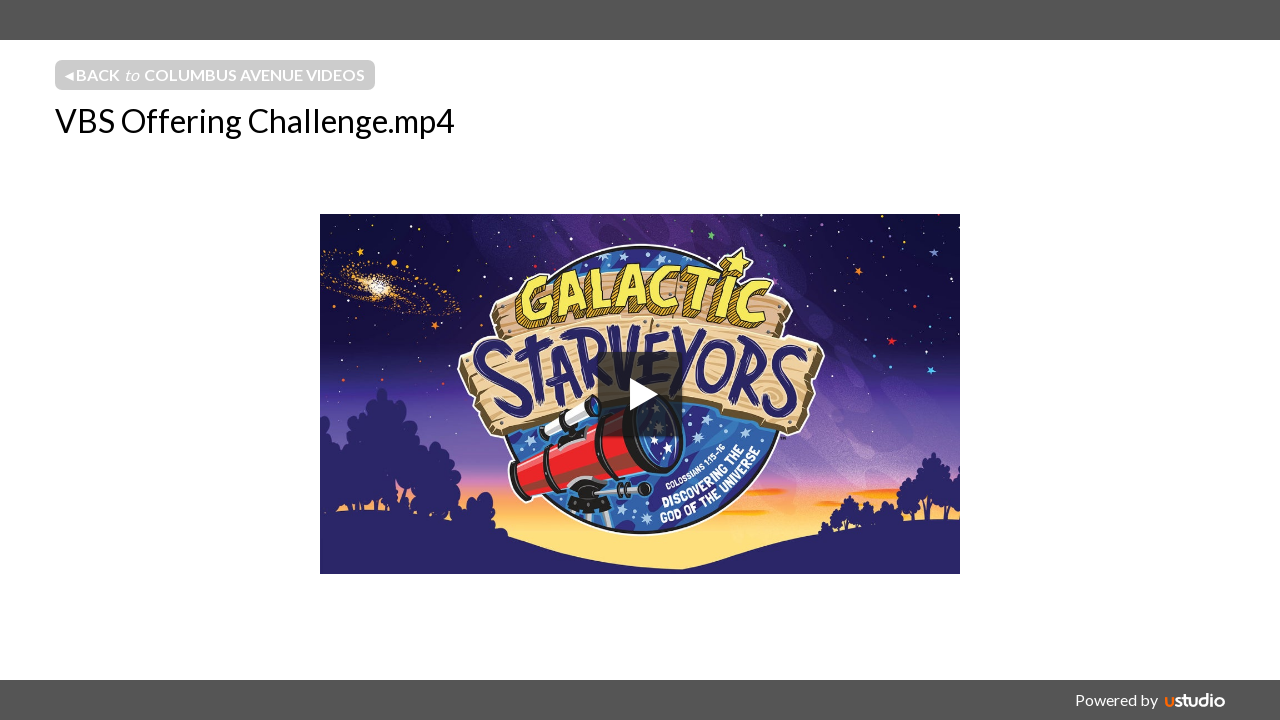

--- FILE ---
content_type: text/html; charset=UTF-8
request_url: https://j5ehguljmnwg2mlrg5cs4rdkkvnggykrpjhvqzdt.ustudiopages.com/U3h4bt0Rbnab
body_size: 875
content:
<!DOCTYPE html>

<html>

  <head>
    <title>VBS Offering Challenge.mp4</title>
    <meta name="viewport" content="width=device-width, initial-scale=1.0"/>
    
<meta property="og:title" content="VBS Offering Challenge.mp4" />
<meta property="og:url" content="https://j5ehguljmnwg2mlrg5cs4rdkkvnggykrpjhvqzdt.ustudiopages.com/U3h4bt0Rbnab" />
<meta property="og:description" content="" />
<meta property="og:image" content="https://poster-images.ustudio.com/IYYneAbomrHz.jpg" />
<meta property="og:video" content="//static.ustudio.com/static/api/swf/player.swf?config=https%3A%2F%2Fapp.ustudio.com%2Fembed%2FDjUZcaQzOXds%2FU3h4bt0Rbnab%2Fconfig.xml" />
<meta property="og:video:type" content="application/x-shockwave-flash" />
<meta name="Description" content=""/>

    <link href="/static/css/compiled.css" rel="stylesheet" type="text/css"/>
    
  </head>

  <body>
    
<div class="wrapper">
  <div class="header"></div>

  <div class="container">
    
<div itemprop="video" itemscope itemtype="http://schema.org/VideoObject">

    
<div class="row back-button-row hidden-phone">
  <div class="span12">
    
    <a href="https://j5ehguljmnwg2mlrg5cs4rdkkvnggykrpjhvqzdt.ustudiopages.com" class="grey-button">
      &#9666; Back <em>to</em>
      <span class="video-group-title">Columbus Avenue Videos</span>
    </a>
    
  </div>
</div>


    
    
    
    
    <div class="row banner-row">
      
      
      
      <div class="span12 offset0">
        <div class="row heading-row">
          <div class="span12">
            <h1><span itemprop="name">VBS Offering Challenge.mp4</span></h1>
          </div>
        </div>
        
      </div>
    </div>
    
    




<div class="row embed-row">
  <div class="span8 offset2">
    <meta itemprop="thumbnail" content="https://poster-images.ustudio.com/IYYneAbomrHz.jpg"/>
    <meta itemprop="image" content="https://poster-images.ustudio.com/IYYneAbomrHz.jpg"/>
    <meta itemprop="url" content="https://j5ehguljmnwg2mlrg5cs4rdkkvnggykrpjhvqzdt.ustudiopages.com/U3h4bt0Rbnab"/>
    <div class="embed-video"
      data-embed-url="https://embed.ustudio.com/embed/DjUZcaQzOXds/U3h4bt0Rbnab">
    </div>
  </div>
</div>










<div class="row">
  <div class="span12 offset0">
    <div class="row">
      <div class="span12">
        <div class="heading-description">
          
        </div>
      </div>
    </div>
  </div>
</div>






  
  <div class="row mobile-back-button-row visible-phone">
    <div class="span2">
      <a href="https://j5ehguljmnwg2mlrg5cs4rdkkvnggykrpjhvqzdt.ustudiopages.com" class="grey-button">&laquo; Gallery</a>
    </div>
  </div>
  



    
</div>


  </div>
  <div class="push"></div>
</div>
<div class="footer">
  <div class="container">
    <div class="row">
      <div class="offset9 span3 hidden-phone">
        <a class="header-logo" href="http://www.ustudio.com" target="_blank">
          Powered by <span class="ustudio-powered">uStudio</span>
        </a>
      </div>
    </div>
  </div>
</div>


    <script type="text/javascript" src="/static/js/compiled.min.js"></script>
    
<script type="text/javascript">
  
  $(function() {
    var page = new uStudio.pages.Page();
  });
  
</script>

  </body>

</html>


--- FILE ---
content_type: text/html; charset=UTF-8
request_url: https://embed.ustudio.com/embed/DjUZcaQzOXds/U3h4bt0Rbnab
body_size: 3475
content:
<!DOCTYPE html>
<html>
  <head>
    
        <meta name="twitter:card" content="player">
        <meta name="twitter:site" content="@ustudio">
        <meta name="twitter:title" content="VBS Offering Challenge.mp4">
        <meta name="twitter:description" content="">
        <meta name="twitter:image" content="https://poster-images.ustudio.com/IYYneAbomrHz.jpg">
        <meta name="twitter:player" content="https://embed.ustudio.com/embed/DjUZcaQzOXds/U3h4bt0Rbnab">
        <meta name="twitter:player:width" content="480">
        <meta name="twitter:player:height" content="270">
    
    <link href="//static.ustudio.com/static/player/css/build.css" media="screen" rel="stylesheet"/>
    <link rel="alternate" type="application/json+oembed" href="https://embed.ustudio.com/api/v2/oembed?url=https%3A%2F%2Fembed.ustudio.com%2Fembed%2FDjUZcaQzOXds%2FU3h4bt0Rbnab"/>
  </head>
  <body>
    <!--[if lte IE 6]>
      <link href="//static.ustudio.com/static/player/css/unsupportedbrowser.css" rel="stylesheet"/>
      <div class="ustudio-unsupported-browser-error-container">
        <div class="ustudio-unsupported-browser-error-message-container">
          <div class="ustudio-unsupported-browser-error-message">
            We are sorry, your browser is not supported to view this video. <br/>
            Please upgrade your browser to a newer version.
          </div>
        </div>
      </div>
    <![endif]-->
    <script nonce="bacca1d11d5f19158d2c281963ce75627e6fcbf86244d99a72431ecad0bcf8fd" src="//static.ustudio.com/static/player/js/jquery.min.js"></script>
    <script nonce="bacca1d11d5f19158d2c281963ce75627e6fcbf86244d99a72431ecad0bcf8fd" src="//static.ustudio.com/static/player/js/jquery-ui.min.js"></script>
    <script nonce="bacca1d11d5f19158d2c281963ce75627e6fcbf86244d99a72431ecad0bcf8fd" src="//static.ustudio.com/static/player/js/jquery.ui.touch-punch.min.js"></script>
    <script nonce="bacca1d11d5f19158d2c281963ce75627e6fcbf86244d99a72431ecad0bcf8fd" src="//static.ustudio.com/static/player/js/build.js"></script>
    <script nonce="bacca1d11d5f19158d2c281963ce75627e6fcbf86244d99a72431ecad0bcf8fd">
      (function(window) {
        uStudio.metrics.initializeMetrics(window);
      })(this);

      uStudioEvent('page_loaded');

      uStudio.ConfigurationLoaderNamespace.load(window, "[base64]", function(configuration) {
        var moduleLoader = new uStudio.ModuleLoaderNamespace.ModuleLoader();
        var events = new uStudio.Events();
        var core = new uStudio.Core(configuration, moduleLoader, events);

        uStudio.uStudioCore.instance = core;

        core.onModulesInitialized(function() {
          events.broadcast('start');
        });

        core.run();
      });
    </script>
  </body>
</html>


--- FILE ---
content_type: text/javascript
request_url: https://static.ustudio.com/static/player/js/quality.js
body_size: 1177
content:
var $jscomp=$jscomp||{};$jscomp.scope={};$jscomp.arrayIteratorImpl=function(a){var d=0;return function(){return d<a.length?{done:!1,value:a[d++]}:{done:!0}}};$jscomp.arrayIterator=function(a){return{next:$jscomp.arrayIteratorImpl(a)}};$jscomp.ASSUME_ES5=!1;$jscomp.ASSUME_NO_NATIVE_MAP=!1;$jscomp.ASSUME_NO_NATIVE_SET=!1;$jscomp.SIMPLE_FROUND_POLYFILL=!1;
$jscomp.defineProperty=$jscomp.ASSUME_ES5||"function"==typeof Object.defineProperties?Object.defineProperty:function(a,d,b){a!=Array.prototype&&a!=Object.prototype&&(a[d]=b.value)};$jscomp.getGlobal=function(a){return"undefined"!=typeof window&&window===a?a:"undefined"!=typeof global&&null!=global?global:a};$jscomp.global=$jscomp.getGlobal(this);$jscomp.SYMBOL_PREFIX="jscomp_symbol_";$jscomp.initSymbol=function(){$jscomp.initSymbol=function(){};$jscomp.global.Symbol||($jscomp.global.Symbol=$jscomp.Symbol)};
$jscomp.SymbolClass=function(a,d){this.$jscomp$symbol$id_=a;$jscomp.defineProperty(this,"description",{configurable:!0,writable:!0,value:d})};$jscomp.SymbolClass.prototype.toString=function(){return this.$jscomp$symbol$id_};$jscomp.Symbol=function(){function a(b){if(this instanceof a)throw new TypeError("Symbol is not a constructor");return new $jscomp.SymbolClass($jscomp.SYMBOL_PREFIX+(b||"")+"_"+d++,b)}var d=0;return a}();
$jscomp.initSymbolIterator=function(){$jscomp.initSymbol();var a=$jscomp.global.Symbol.iterator;a||(a=$jscomp.global.Symbol.iterator=$jscomp.global.Symbol("Symbol.iterator"));"function"!=typeof Array.prototype[a]&&$jscomp.defineProperty(Array.prototype,a,{configurable:!0,writable:!0,value:function(){return $jscomp.iteratorPrototype($jscomp.arrayIteratorImpl(this))}});$jscomp.initSymbolIterator=function(){}};
$jscomp.initSymbolAsyncIterator=function(){$jscomp.initSymbol();var a=$jscomp.global.Symbol.asyncIterator;a||(a=$jscomp.global.Symbol.asyncIterator=$jscomp.global.Symbol("Symbol.asyncIterator"));$jscomp.initSymbolAsyncIterator=function(){}};$jscomp.iteratorPrototype=function(a){$jscomp.initSymbolIterator();a={next:a};a[$jscomp.global.Symbol.iterator]=function(){return this};return a};
$jscomp.iteratorFromArray=function(a,d){$jscomp.initSymbolIterator();a instanceof String&&(a+="");var b=0,e={next:function(){if(b<a.length){var g=b++;return{value:d(g,a[g]),done:!1}}e.next=function(){return{done:!0,value:void 0}};return e.next()}};e[Symbol.iterator]=function(){return e};return e};
$jscomp.polyfill=function(a,d,b,e){if(d){b=$jscomp.global;a=a.split(".");for(e=0;e<a.length-1;e++){var g=a[e];g in b||(b[g]={});b=b[g]}a=a[a.length-1];e=b[a];d=d(e);d!=e&&null!=d&&$jscomp.defineProperty(b,a,{configurable:!0,writable:!0,value:d})}};$jscomp.polyfill("Array.prototype.keys",function(a){return a?a:function(){return $jscomp.iteratorFromArray(this,function(a){return a})}},"es6","es3");
(function(a){var d=Math.max,b=function(a,b,f){var c=this;c._eventBus=a;c._configuration=b;c._loaded=c._playerReady=!1;c._videoStrategy=this.findBestTranscode;c._pivotedPlaylist=c._processPlaylist(f);c._index=-1;c._qualitySet=c._pivotedPlaylist.length?c._pivotedPlaylist[0].qualities:[];a.subscribe("qualityToggled",c.onQualityToggled,c);a.subscribe("UI.ready",c.findBestTranscode,c);a.subscribe("Playlist.videoSelected",c._videoSelected,c);a.subscribe("Player.fullready",function(){c._playerReady=!0;a.subscribe("resize",
c.findBestTranscode,c)},c);a.subscribe("unusable-transcode",c._removeBadTranscode,c)},e={hq:"getHighDefinitionTranscode","best-fit":"findBestTranscode"};b.prototype.onQualityToggled=function(a){a&&a.state in e&&("best-fit"==a.state&&(this._index=-1,this._hd=!1),this._videoStrategy=this[e[a.state]],this._videoStrategy(a))};var g=function(a){return Object.keys(a).reduce(function(c,f){return a[f].reduce(k(f),c)},[])},k=function(a){return function(c,f){var b=f.width+"x"+f.height,d=c.filter(function(a){return a.name==
b}),e=d.length;d=e?d[0]:{name:b,width:f.width,height:f.height,urls:{}};d.urls[a]=f.url;e||c.push(d);return c}};b.prototype._processPlaylist=function(a){var c=this._compareVideos;return a.map(function(a){return{name:a.name,id:a.id,duration:a.duration,qualities:g(a.transcodes).sort(c)}})};b.prototype._compareVideos=function(a,b){return a.height<b.height?-1:a.height>b.height?1:0};b.prototype._broadcastQuality=function(a){if(a.name!==this._current){this._current=a.name;var c=this._loaded?"Player.changeSource":
"Player.load";this._loaded=!0;this._eventBus.broadcast(c,[{url:a.urls}]);this._eventBus.broadcast("Quality.selectedQuality",[a])}};b.prototype.findBestTranscode=function(c){c||(c={});var b=this._qualitySet,f=d(this._index,0),e=this._hd?0:c.max,g=d(b.length-1,0),h=$(a),k=c.height||h.height();c=c.width||h.width();if(b.length){for(!this._hd&&navigator.connection&&3==navigator.connection.type&&(e=720);h=b[f];f++){if(e&&h.height>=e){h=b[f=d(f-1,0)];break}if(f===g||h.height>=k||h.width>=c)break}h&&(-1===
this._index||f>=this._index)&&(this._index=f,this._broadcastQuality(h))}else this._eventBus.broadcast("no-transcodes-available"),this._eventBus.broadcast("log-error",["no-transcodes-available",{}])};b.prototype.getHighDefinitionTranscode=function(a){this._hd=!0;var c=0,b=this._qualitySet,d;if(b.length){for(;d=b[c++];)if(720<=d.height){this._index=c-1;this.findBestTranscode(a);break}d||this._broadcastQuality(b[this._index=b.length-1])}else this._eventBus.broadcast("no-transcodes-available"),this._eventBus.broadcast("log-error",
["no-transcodes-available",{}])};b.prototype._videoSelected=function(a){this._qualitySet=this._pivotedPlaylist[a.video.index].qualities;this._current=this._loaded=!1;this._index=-1;this._playerReady&&this._videoStrategy()};b.prototype._removeBadTranscode=function(){var a={};-1<this._index&&(a.max=this._qualitySet.splice(this._index--,1)[0].height,0>this._index&&(this._index=0));this._videoStrategy(a)};a.uStudio=a.uStudio||{};a.uStudio.Quality=b;uStudio.uStudioCore.instance.registerModule({name:"uStudioQuality",
initialize:function(a,d,e){new b(d,a,e)}})})(this);


--- FILE ---
content_type: text/javascript
request_url: https://static.ustudio.com/static/player/js/build.js
body_size: 7027
content:
var $jscomp=$jscomp||{};$jscomp.scope={};$jscomp.arrayIteratorImpl=function(a){var d=0;return function(){return d<a.length?{done:!1,value:a[d++]}:{done:!0}}};$jscomp.arrayIterator=function(a){return{next:$jscomp.arrayIteratorImpl(a)}};$jscomp.ASSUME_ES5=!1;$jscomp.ASSUME_NO_NATIVE_MAP=!1;$jscomp.ASSUME_NO_NATIVE_SET=!1;$jscomp.SIMPLE_FROUND_POLYFILL=!1;
$jscomp.defineProperty=$jscomp.ASSUME_ES5||"function"==typeof Object.defineProperties?Object.defineProperty:function(a,d,b){a!=Array.prototype&&a!=Object.prototype&&(a[d]=b.value)};$jscomp.getGlobal=function(a){return"undefined"!=typeof window&&window===a?a:"undefined"!=typeof global&&null!=global?global:a};$jscomp.global=$jscomp.getGlobal(this);$jscomp.SYMBOL_PREFIX="jscomp_symbol_";$jscomp.initSymbol=function(){$jscomp.initSymbol=function(){};$jscomp.global.Symbol||($jscomp.global.Symbol=$jscomp.Symbol)};
$jscomp.SymbolClass=function(a,d){this.$jscomp$symbol$id_=a;$jscomp.defineProperty(this,"description",{configurable:!0,writable:!0,value:d})};$jscomp.SymbolClass.prototype.toString=function(){return this.$jscomp$symbol$id_};$jscomp.Symbol=function(){function a(b){if(this instanceof a)throw new TypeError("Symbol is not a constructor");return new $jscomp.SymbolClass($jscomp.SYMBOL_PREFIX+(b||"")+"_"+d++,b)}var d=0;return a}();
$jscomp.initSymbolIterator=function(){$jscomp.initSymbol();var a=$jscomp.global.Symbol.iterator;a||(a=$jscomp.global.Symbol.iterator=$jscomp.global.Symbol("Symbol.iterator"));"function"!=typeof Array.prototype[a]&&$jscomp.defineProperty(Array.prototype,a,{configurable:!0,writable:!0,value:function(){return $jscomp.iteratorPrototype($jscomp.arrayIteratorImpl(this))}});$jscomp.initSymbolIterator=function(){}};
$jscomp.initSymbolAsyncIterator=function(){$jscomp.initSymbol();var a=$jscomp.global.Symbol.asyncIterator;a||(a=$jscomp.global.Symbol.asyncIterator=$jscomp.global.Symbol("Symbol.asyncIterator"));$jscomp.initSymbolAsyncIterator=function(){}};$jscomp.iteratorPrototype=function(a){$jscomp.initSymbolIterator();a={next:a};a[$jscomp.global.Symbol.iterator]=function(){return this};return a};
$jscomp.iteratorFromArray=function(a,d){$jscomp.initSymbolIterator();a instanceof String&&(a+="");var b=0,c={next:function(){if(b<a.length){var g=b++;return{value:d(g,a[g]),done:!1}}c.next=function(){return{done:!0,value:void 0}};return c.next()}};c[Symbol.iterator]=function(){return c};return c};
$jscomp.polyfill=function(a,d,b,c){if(d){b=$jscomp.global;a=a.split(".");for(c=0;c<a.length-1;c++){var g=a[c];g in b||(b[g]={});b=b[g]}a=a[a.length-1];c=b[a];d=d(c);d!=c&&null!=d&&$jscomp.defineProperty(b,a,{configurable:!0,writable:!0,value:d})}};$jscomp.polyfill("Array.prototype.keys",function(a){return a?a:function(){return $jscomp.iteratorFromArray(this,function(a){return a})}},"es6","es3");
(function(a){a.console||function(){var b="log debug info warn error assert dir dirxml group groupEnd time timeEnd count trace profile profileEnd".split(" "),c,g=b.length;a.console={};for(c=0;c<g;c++)a.console[b[c]]=function(){}}();var d=function(b,c,a){this._configuration=b;this._moduleLoader=c;this._events=a;this._numberOfRegisteredModules=0;this._pendingCallbacks=[];this._pendingAsyncCallbacks=[];this._events.subscribe("log-error",this.onLogError,this);this._events.subscribe("start",this.onStart,
this)};d.prototype.run=function(){var b=this;b._moduleLoadingEvent=a.uStudioEvent.start("modules_fetch_start");b._moduleLoader.load(b._configuration.modules,a.document,function(c){console.log("Failed to load module "+c.name+" from path "+c.path);b.incrementRegisteredModules();a.uStudioEvent("module_load_failure",{type:"module_load_failure",module:c.name,path:c.path})})};d.prototype.checkRequiredParameters=function(b){var c=b.name;b=b.initialize;return c?b?!0:(console.log("!! Missing initialize callback for module `"+
c+"` -- ignoring registration."),this.incrementRegisteredModules(),!1):(console.log("!! Missing module name -- ignoring registration."),this.incrementRegisteredModules(),!1)};d.prototype.initializePlayerModule=function(b){var c=this;c.pendingPlayerCallback?c.pendingPlayerCallback.callback(c.pendingPlayerCallback.configuration,c._events,c._configuration.videos,function(g){c._configuration.videos=g;a.uStudioEvent("player_module_loaded",{module_name:c.pendingPlayerCallback.moduleName});b()}):b()};d.prototype.transformVideos=
function(b){var c=this;c.videoTransformationModule?c.videoTransformationModule.transform(c.videoTransformationModule.configuration,c._configuration.videos,function(a){c._configuration.videos=a;b()}):b()};d.prototype.getModuleConfiguration=function(b,c){var a=this,e=this._configuration.modules.filter(function(a){return a.name===b?!0:!1}),h=e&&e[0]||null;c&&Object.keys(c).forEach(function(b){queryValue=a._configuration.query_arguments[b];configurationName=c[b];"undefined"!==typeof queryValue&&(h[configurationName]=
queryValue)});return h};d.prototype.registerAsyncModule=function(b){b.async=!0;this.registerModule(b)};d.prototype.registerModule=function(b){var a=b.name,d=b.initialize,e=b.queryConfigMap,h=b.async;this.checkRequiredParameters(b)&&(e=this.getModuleConfiguration(a,e),b.transformVideos&&(this.videoTransformationModule&&console.warn("Replacing module ("+this.videoTransformationModule.moduleName+") with "+a+" as video transformation."),this.videoTransformationModule={transform:b.transformVideos,configuration:e,
moduleName:a}),"uStudioPlayer"==a?this.pendingPlayerCallback={callback:d,configuration:e,moduleName:a}:h?this._pendingAsyncCallbacks.push({callback:d,configuration:e,moduleName:a}):this._pendingCallbacks.push({callback:d,configuration:e,moduleName:a}),this.incrementRegisteredModules())};d.prototype.getAsyncModulesInitializedCounter=function(a,c,d){var b=0,h=c._pendingAsyncCallbacks.length;return function(a,e){b+=1;a&&c.handleModuleInitializeError(a,e);b===h&&d()}};d.prototype.handleModuleInitializeError=
function(b,c,d){console.error('Error initializing module "'+c+'"',b);a.uStudioEvent("uncaught_exception",{type:"module_init_failure",module:c,message:b.message,fileName:b.fileName,lineNumber:b.lineNumber});d&&d()};d.prototype.initializeAsyncModule=function(b,c){var d=setTimeout(function(){console.error("Async module:"+b.moduleName+" did not load promptly.");a.uStudioEvent("async_module_load_timeout",{module:b.moduleName});c()},3E3);b.callback(b.configuration,this._events,this._configuration.videos,
function(a,b){clearTimeout(d);c(a,b)})};d.prototype.initializeAsyncModules=function(a){var b=this,d=b._pendingAsyncCallbacks.length;if(0<d){var e=this.getAsyncModulesInitializedCounter(d,b,a);b._pendingAsyncCallbacks.forEach(function(a){b.initializeAsyncModule(a,e)})}else a()};d.prototype.initializeSynchronousModules=function(){var a=this;a._pendingCallbacks.forEach(function(b){try{b.callback(b.configuration,a._events,a._configuration.videos)}catch(g){a.handleModuleInitializeError(g,b.moduleName)}});
a._pendingCallbacks=[]};d.prototype.incrementRegisteredModules=function(){var b=this;b._numberOfRegisteredModules+=1;b._configuration.modules.length==b._numberOfRegisteredModules&&a.setTimeout(function(){b.allModulesRegistered()},10)};d.prototype.allModulesRegistered=function(){var b=this,c=b.modulesInitializedCallback;c&&(delete b.modulesInitializedCallback,a.uStudioEvent("modules_fetch_end"),b.transformVideos(function(){b.initializePlayerModule(function(){b.initializeSynchronousModules();b.initializeAsyncModules(function(){a.uStudioEvent("modules_loaded");
c()})})}))};d.prototype.onModulesInitialized=function(a){this.modulesInitializedCallback=a;this._configuration.modules.length==this._numberOfRegisteredModules&&this.allModulesRegistered()};d.prototype.onLogError=function(b,c){var d=this,e={errorType:b,errorData:c,configuration:d._configuration,userAgent:a.navigator.userAgent},h={error_type:b,error_data:c,configuration:d._configuration};a.uStudioEvent("player_error",h);var f=new XMLHttpRequest;f.open("POST",a.location.protocol+"//"+a.location.host+
"/error/player");f.setRequestHeader("Content-Type","text/plain");f.addEventListener("load",function(){400<=f.status&&d.logErrorFailed(f,f.statusText,h)});f.addEventListener("error",function(){d.logErrorFailed(f,"Network Error",h)});f.send(JSON.stringify(e))};d.prototype.logErrorFailed=function(b,c,d){a.uStudioEvent("failed_logging_player_error",{status:b.status,http_error:c,player_error:d});console.log("Unable to send Player error: "+b.status+" "+c)};d.prototype.onStart=function(){(ieMatch=a.navigator.userAgent.match(/MSIE (\d+)/))&&
10>parseInt(ieMatch[1])&&this._events.broadcast("popup-message",[{type:"unsupported-browser",message:"This is an unsupported version of IE. Only IE 10 or later is supported.",timeout:"never"}])};if(a.$)$(a).on("beforeunload",function(){uStudioEvent("navigating_away")});a.uStudio=a.uStudio||{};a.uStudio.Core=d;a.uStudio.uStudioCore={instance:null}})(this);(function(a){var d=function(){var a=function(a){this.name="ConfigurationLoaderError";this.message=a||"Configuation loader error."};a.prototype=Error();a.prototype.constructor=a;return{load:function(b,d,e){try{var c=atob(d);var f=JSON.parse(c)}catch(m){throw new a("Invalid configuration.");}if(!f)throw new a("Invalid configuration.");if(!f.modules)throw new a("Configuration ("+JSON.stringify(f)+") requires a modules section.");if(!Array.isArray(f.modules))throw new a("Configuration ("+JSON.stringify(f)+
") requires a module array.");if(0===f.modules.length)throw new a("Configuration ("+JSON.stringify(f)+") requires at least one module definition.");d=f;c={};var l;if(b.location.search){var g=b.location.search.substr(1).split("&");for(l=0;l<g.length;l++){var k=g[l].split("=");2===k.length&&(c[k[0]]=b.decodeURIComponent(k[1]))}b=c}else b={};d.query_arguments=b;e(f)},ConfigurationLoaderError:a}}();a.uStudio=a.uStudio||{};a.uStudio.ConfigurationLoaderNamespace=d})(this);(function(a){var d="abcdefghijklmnopqrstuvwxyzABCDEFGHIJKLMNOPQRSTUVWXYZ012345789".split(""),b=function(a){a=a?a:24;for(var b="",c;b.length<a;)c=parseInt(d.length*Math.random(),10),b+=d[c];return b},c=function(c){var d=this;c=(c?c:a.location.href).match(/[&?]_playerid=([^&#]+)/);this._eventSubscriptions={};this._globalSubscriptions=[];this._pageOrigin=null;this._pageId=c&&c[1]||b();this._pageUrl=null;this._postMessageSupported=!!a.parent.postMessage;this._started=!1;(function(b,c){a.addEventListener?
a.addEventListener(b,c,!1):a.attachEvent("on"+b,c)})("message",function(a){d._onMessage(a)});this._externalBroadcast("uStudio.eventsReady",[])},g=1;c.prototype._onMessage=function(a){try{var b=JSON.parse(a.data)}catch(l){return}if(b.event&&"undefined"!==typeof b.arguments){if("uStudio.pageReady"===b.event){var c=b.arguments[0];if(!c.url||!c.id){console.log("Invalid page ready event: "+b.event);return}this._pageUrl=c.url;this._pageOrigin=a.origin;this._pageId=c.id;this._started&&this._externalBroadcast("start",
[])}this.internalBroadcast(b.event,b.arguments)}};c.prototype.subscribe=function(a,b,c){a in this._eventSubscriptions||(this._eventSubscriptions[a]=[]);b._guid||(b._guid=g++);this._eventSubscriptions[a].push({context:c,callback:b})};c.prototype.subscribeAll=function(a){this._globalSubscriptions.push(a)};c.prototype.unsubscribe=function(a,b,c){var d=this._eventSubscriptions[a],e=0,f=!1,h,g;if(!d||b&&!b._guid)return f;if(1==arguments.length)return d.length=0,f;for(g=b._guid;h=d[e];++e)if(h.callback._guid===
g&&h.context===c){f=d.splice(e,1);break}return f};c.prototype.clearSubscribers=function(){this._globalSubscriptions=[];this._eventSubscriptions={}};c.prototype.once=function(a,b,c){var d=this,e=function(){d.unsubscribe(a,e,c);b.apply(c,arguments)};d.subscribe(a,e,c)};c.prototype.internalBroadcast=function(b,c){var d,e;c||(c=[]);this._globalSubscriptions.forEach(function(d){try{d(b,c)}catch(m){console.error('Error in callback for event "'+b+'"',m),a.uStudioEvent("uncaught_exception",{type:"event_callback_exception",
event:b,message:m.message,fileName:m.fileName,lineNumber:m.lineNumber,callbackArgs:c})}});if(b in this._eventSubscriptions){var g=this._eventSubscriptions[b].slice(0);for(d=0;e=g[d++];)try{e.callback.apply(e.context,c)}catch(k){console.error('Error in callback for event "'+b+'"',k),a.uStudioEvent("uncaught_exception",{type:"event_callback_exception",event:b,message:k.message,fileName:k.fileName,lineNumber:k.lineNumber,callbackArgs:c})}}};c.prototype._externalBroadcast=function(b,c){if(this._postMessageSupported){var d=
this._pageOrigin||"*";"*"==d&&"uStudio.eventsReady"!=b||a.parent.postMessage(JSON.stringify({event:b,id:this._pageId,arguments:c}),d)}};c.prototype.broadcast=function(a,b){"start"===a&&(this._started=!0);this.internalBroadcast(a,b);this._pageOrigin&&this._externalBroadcast(a,b)};a.uStudio=a.uStudio||{};a.uStudio.Events=c})(this);(function(a){var d=function(){var a=function(){};a.prototype.load=function(a,b,d){for(var e=0;e<a.length;e++)c(a[e],b,d)};var c=function(a,b,c){if(!a.name)throw new d("Module configuration ("+JSON.stringify(a)+") requires a name.");if(!a.path)throw new d("Module configuration ("+JSON.stringify(a)+") requires a path.");var e=b.createElement("script");e.id=a.name+"_module";e.src=a.path;e.onerror=function(){e.onerror=void 0;c(a)};b.getElementsByTagName("body")[0].appendChild(e)},d=function(a){this.name=
"ModuleLoaderError";this.message=a||"Module loader error."};d.prototype=Error();d.prototype.constructor=d;return{ModuleLoader:a,ModuleLoaderError:d}}();a.uStudio=a.uStudio||{};a.uStudio.ModuleLoaderNamespace=d})(this);(function(){window.uStudio.metrics={initializeMetrics:function(a){var d=function(){};d.start=function(){return function(){}};a.uStudioEvent=d}}})();
// Retrieved on 2024-06-12 from https://unpkg.com/@oddbird/popover-polyfill@0.4.3/dist/popover.iife.min.js
"use strict";(()=>{var c=class extends Event{oldState;newState;constructor(t,{oldState:o="",newState:r="",...i}={}){super(t,i),this.oldState=String(o||""),this.newState=String(r||"")}},N=new WeakMap;function P(e,t,o){N.set(e,setTimeout(()=>{N.has(e)&&e.dispatchEvent(new c("toggle",{cancelable:!1,oldState:t,newState:o}))},0))}var x=globalThis.ShadowRoot||function(){},V=globalThis.HTMLDialogElement||function(){},y=new WeakMap,p=new WeakMap,h=new WeakMap;function b(e){return h.get(e)||"hidden"}var L=new WeakMap;function O(e){let t=e.popoverTargetElement;if(!(t instanceof HTMLElement))return;let o=b(t);e.popoverTargetAction==="show"&&o==="showing"||e.popoverTargetAction==="hide"&&o==="hidden"||(o==="showing"?v(t,!0,!0):d(t,!1)&&(L.set(t,e),H(t)))}function d(e,t){return!(e.popover!=="auto"&&e.popover!=="manual"||!e.isConnected||t&&b(e)!=="showing"||!t&&b(e)!=="hidden"||e instanceof V&&e.hasAttribute("open")||document.fullscreenElement===e)}function F(e){return e?Array.from(p.get(e.ownerDocument)||[]).indexOf(e)+1:0}function $(e){let t=W(e),o=U(e);return F(t)>F(o)?t:o}function M(e){let t=p.get(e);for(let o of t||[])if(!o.isConnected)t.delete(o);else return o;return null}function g(e){return typeof e.getRootNode=="function"?e.getRootNode():e.parentNode?g(e.parentNode):e}function W(e){for(;e;){if(e instanceof HTMLElement&&e.popover==="auto"&&h.get(e)==="showing")return e;if(e=e.parentElement||g(e),e instanceof x&&(e=e.host),e instanceof Document)return}}function U(e){for(;e;){let t=e.popoverTargetElement;if(t instanceof HTMLElement)return t;if(e=e.parentElement||g(e),e instanceof x&&(e=e.host),e instanceof Document)return}}function G(e){let t=new Map,o=0;for(let l of p.get(e.ownerDocument)||[])t.set(l,o),o+=1;t.set(e,o),o+=1;let r=null;function i(l){let a=W(l);if(a===null)return null;let T=t.get(a);(r===null||t.get(r)<T)&&(r=a)}return i(e.parentElement||g(e)),r}function Q(e){return e.hidden||e instanceof x||(e instanceof HTMLButtonElement||e instanceof HTMLInputElement||e instanceof HTMLSelectElement||e instanceof HTMLTextAreaElement||e instanceof HTMLOptGroupElement||e instanceof HTMLOptionElement||e instanceof HTMLFieldSetElement)&&e.disabled||e instanceof HTMLInputElement&&e.type==="hidden"||e instanceof HTMLAnchorElement&&e.href===""?!1:typeof e.tabIndex=="number"&&e.tabIndex!==-1}function _(e){if(e.shadowRoot&&e.shadowRoot.delegatesFocus!==!0)return null;let t=e;t.shadowRoot&&(t=t.shadowRoot);let o=t.querySelector("[autofocus]");if(o)return o;{let l=t.querySelectorAll("slot");for(let a of l){let T=a.assignedElements({flatten:!0});for(let n of T){if(n.hasAttribute("autofocus"))return n;if(o=n.querySelector("[autofocus]"),o)return o}}}let r=e.ownerDocument.createTreeWalker(t,NodeFilter.SHOW_ELEMENT),i=r.currentNode;for(;i;){if(Q(i))return i;i=r.nextNode()}}function J(e){_(e)?.focus()}var S=new WeakMap;function H(e){if(!d(e,!1))return;let t=e.ownerDocument;if(!e.dispatchEvent(new c("beforetoggle",{cancelable:!0,oldState:"closed",newState:"open"}))||!d(e,!1))return;let o=!1;if(e.popover==="auto"){let i=e.getAttribute("popover"),l=G(e)||t;if(w(l,!1,!0),i!==e.getAttribute("popover")||!d(e,!1))return}M(t)||(o=!0),S.delete(e);let r=t.activeElement;e.classList.add(":popover-open"),h.set(e,"showing"),y.has(t)||y.set(t,new Set),y.get(t).add(e),J(e),e.popover==="auto"&&(p.has(t)||p.set(t,new Set),p.get(t).add(e),q(L.get(e),!0)),o&&r&&e.popover==="auto"&&S.set(e,r),P(e,"closed","open")}function v(e,t=!1,o=!1){if(!d(e,!0))return;let r=e.ownerDocument;if(e.popover==="auto"&&(w(e,t,o),!d(e,!0))||(q(L.get(e),!1),L.delete(e),o&&(e.dispatchEvent(new c("beforetoggle",{oldState:"open",newState:"closed"})),!d(e,!0))))return;y.get(r)?.delete(e),p.get(r)?.delete(e),e.classList.remove(":popover-open"),h.set(e,"hidden"),o&&P(e,"open","closed");let i=S.get(e);i&&(S.delete(e),t&&i.focus())}function B(e,t=!1,o=!1){let r=M(e);for(;r;)v(r,t,o),r=M(e)}function w(e,t,o){let r=e.ownerDocument||e;if(e instanceof Document)return B(r,t,o);let i=null,l=!1;for(let a of p.get(r)||[])if(a===e)l=!0;else if(l){i=a;break}if(!l)return B(r,t,o);for(;i&&b(i)==="showing"&&p.get(r)?.size;)v(i,t,o)}var A=new WeakMap;function D(e){if(!e.isTrusted)return;let t=e.composedPath()[0];if(!t)return;let o=t.ownerDocument;if(!M(o))return;let i=$(t);if(i&&e.type==="pointerdown")A.set(o,i);else if(e.type==="pointerup"){let l=A.get(o)===i;A.delete(o),l&&w(i||o,!1,!0)}}var k=new WeakMap;function q(e,t=!1){if(!e)return;k.has(e)||k.set(e,e.getAttribute("aria-expanded"));let o=e.popoverTargetElement;if(o instanceof HTMLElement&&o.popover==="auto")e.setAttribute("aria-expanded",String(t));else{let r=k.get(e);r?e.setAttribute("aria-expanded",r):e.removeAttribute("aria-expanded")}}var C=globalThis.ShadowRoot||function(){};function j(){return typeof HTMLElement<"u"&&typeof HTMLElement.prototype=="object"&&"popover"in HTMLElement.prototype}function f(e,t,o){let r=e[t];Object.defineProperty(e,t,{value(i){return r.call(this,o(i))}})}var X=/(^|[^\\]):popover-open\b/g;function Y(){return typeof globalThis.CSSLayerBlockRule=="function"}function Z(){let e=Y();return`
${e?"@layer popover-polyfill {":""}
  :where([popover]) {
    position: fixed;
    z-index: 2147483647;
    inset: 0;
    padding: 0.25em;
    width: fit-content;
    height: fit-content;
    border-width: initial;
    border-color: initial;
    border-image: initial;
    border-style: solid;
    background-color: canvas;
    color: canvastext;
    overflow: auto;
    margin: auto;
  }

  :where([popover]:not(.\\:popover-open)) {
    display: none;
  }

  :where(dialog[popover].\\:popover-open) {
    display: block;
  }

  :where(dialog[popover][open]) {
    display: revert;
  }

  :where([anchor].\\:popover-open) {
    inset: auto;
  }

  :where([anchor]:popover-open) {
    inset: auto;
  }

  @supports not (background-color: canvas) {
    :where([popover]) {
      background-color: white;
      color: black;
    }
  }

  @supports (width: -moz-fit-content) {
    :where([popover]) {
      width: -moz-fit-content;
      height: -moz-fit-content;
    }
  }

  @supports not (inset: 0) {
    :where([popover]) {
      top: 0;
      left: 0;
      right: 0;
      bottom: 0;
    }
  }
${e?"}":""}
`}var m=null;function I(e){let t=Z();if(m===null)try{m=new CSSStyleSheet,m.replaceSync(t)}catch{m=!1}if(m===!1){let o=document.createElement("style");o.textContent=t,e instanceof Document?e.head.prepend(o):e.prepend(o)}else e.adoptedStyleSheets=[m,...e.adoptedStyleSheets]}function K(){if(typeof window>"u")return;window.ToggleEvent=window.ToggleEvent||c;function e(n){return n?.includes(":popover-open")&&(n=n.replace(X,"$1.\\:popover-open")),n}f(Document.prototype,"querySelector",e),f(Document.prototype,"querySelectorAll",e),f(Element.prototype,"querySelector",e),f(Element.prototype,"querySelectorAll",e),f(Element.prototype,"matches",e),f(Element.prototype,"closest",e),f(DocumentFragment.prototype,"querySelectorAll",e),f(DocumentFragment.prototype,"querySelectorAll",e),Object.defineProperties(HTMLElement.prototype,{popover:{enumerable:!0,configurable:!0,get(){if(!this.hasAttribute("popover"))return null;let n=(this.getAttribute("popover")||"").toLowerCase();return n===""||n=="auto"?"auto":"manual"},set(n){this.setAttribute("popover",n)}},showPopover:{enumerable:!0,configurable:!0,value(){H(this)}},hidePopover:{enumerable:!0,configurable:!0,value(){v(this,!0,!0)}},togglePopover:{enumerable:!0,configurable:!0,value(n){h.get(this)==="showing"&&n===void 0||n===!1?v(this,!0,!0):(n===void 0||n===!0)&&H(this)}}});let t=Element.prototype.attachShadow;t&&Object.defineProperties(Element.prototype,{attachShadow:{enumerable:!0,configurable:!0,writable:!0,value(n){let s=t.call(this,n);return I(s),s}}});let o=HTMLElement.prototype.attachInternals;o&&Object.defineProperties(HTMLElement.prototype,{attachInternals:{enumerable:!0,configurable:!0,writable:!0,value(){let n=o.call(this);return n.shadowRoot&&I(n.shadowRoot),n}}});let r=new WeakMap;function i(n){Object.defineProperties(n.prototype,{popoverTargetElement:{enumerable:!0,configurable:!0,set(s){if(s===null)this.removeAttribute("popovertarget"),r.delete(this);else if(s instanceof Element)this.setAttribute("popovertarget",""),r.set(this,s);else throw new TypeError("popoverTargetElement must be an element or null")},get(){if(this.localName!=="button"&&this.localName!=="input"||this.localName==="input"&&this.type!=="reset"&&this.type!=="image"&&this.type!=="button"||this.disabled||this.form&&this.type==="submit")return null;let s=r.get(this);if(s&&s.isConnected)return s;if(s&&!s.isConnected)return r.delete(this),null;let u=g(this),E=this.getAttribute("popovertarget");return(u instanceof Document||u instanceof C)&&E&&u.getElementById(E)||null}},popoverTargetAction:{enumerable:!0,configurable:!0,get(){let s=(this.getAttribute("popovertargetaction")||"").toLowerCase();return s==="show"||s==="hide"?s:"toggle"},set(s){this.setAttribute("popovertargetaction",s)}}})}i(HTMLButtonElement),i(HTMLInputElement);let l=n=>{let s=n.composedPath(),u=s[0];if(!(u instanceof Element)||u?.shadowRoot)return;let E=g(u);if(!(E instanceof C||E instanceof Document))return;let R=s.find(z=>z.matches?.("[popovertargetaction],[popovertarget]"));if(R){O(R),n.preventDefault();return}},a=n=>{let s=n.key,u=n.target;!n.defaultPrevented&&u&&(s==="Escape"||s==="Esc")&&w(u.ownerDocument,!0,!0)};(n=>{n.addEventListener("click",l),n.addEventListener("keydown",a),n.addEventListener("pointerdown",D),n.addEventListener("pointerup",D)})(document),I(document)}j()||K();})();
//# sourceMappingURL=popover.iife.min.js.map
